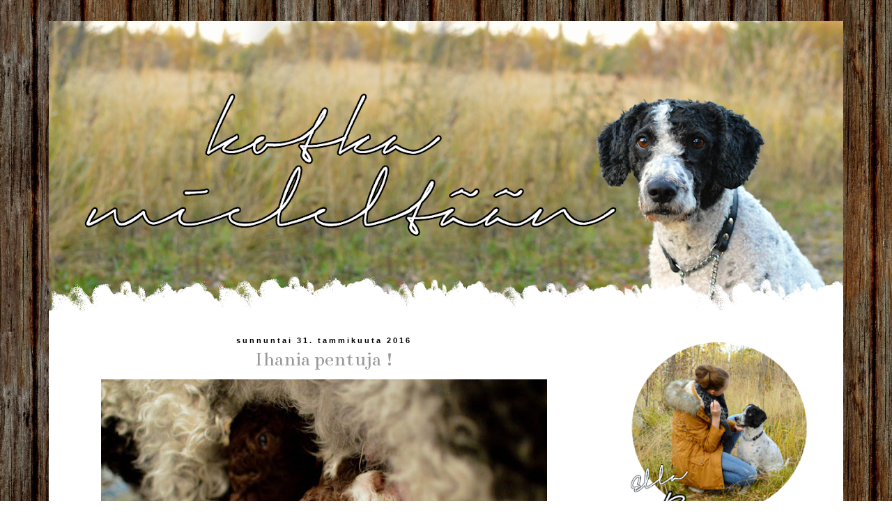

--- FILE ---
content_type: text/html; charset=UTF-8
request_url: https://roopekoira.blogspot.com/2016/01/ihania-pentuja.html
body_size: 14261
content:
<!DOCTYPE html>
<html class='v2' dir='ltr' lang='fi'>
<head>
<link href='https://www.blogger.com/static/v1/widgets/335934321-css_bundle_v2.css' rel='stylesheet' type='text/css'/>
<meta content='width=1100' name='viewport'/>
<meta content='text/html; charset=UTF-8' http-equiv='Content-Type'/>
<meta content='blogger' name='generator'/>
<link href='https://roopekoira.blogspot.com/favicon.ico' rel='icon' type='image/x-icon'/>
<link href='http://roopekoira.blogspot.com/2016/01/ihania-pentuja.html' rel='canonical'/>
<link rel="alternate" type="application/atom+xml" title="Kotka Mieleltään - Atom" href="https://roopekoira.blogspot.com/feeds/posts/default" />
<link rel="alternate" type="application/rss+xml" title="Kotka Mieleltään - RSS" href="https://roopekoira.blogspot.com/feeds/posts/default?alt=rss" />
<link rel="service.post" type="application/atom+xml" title="Kotka Mieleltään - Atom" href="https://www.blogger.com/feeds/5355167185551908691/posts/default" />

<link rel="alternate" type="application/atom+xml" title="Kotka Mieleltään - Atom" href="https://roopekoira.blogspot.com/feeds/7516337649263088072/comments/default" />
<!--Can't find substitution for tag [blog.ieCssRetrofitLinks]-->
<link href='https://blogger.googleusercontent.com/img/b/R29vZ2xl/AVvXsEgJwi309852YjdrG9OyZuOjbPF0Ot5KQEHrxX6pLjNp9IdIBctDQ7tVQ8devH3kExHaMfvbqoQJHZKgDRhNfmcCTLiFLKrnwbWnJK8GlL-bFrewyGcgs4qMmYl5S1TbqAntDlycvcG6ki8/s640/DSC_1068.JPG' rel='image_src'/>
<meta content='http://roopekoira.blogspot.com/2016/01/ihania-pentuja.html' property='og:url'/>
<meta content='Ihania pentuja !' property='og:title'/>
<meta content='Blogi kertoo koirastani Roopesta jonka elämä on yhtä seikkailua!' property='og:description'/>
<meta content='https://blogger.googleusercontent.com/img/b/R29vZ2xl/AVvXsEgJwi309852YjdrG9OyZuOjbPF0Ot5KQEHrxX6pLjNp9IdIBctDQ7tVQ8devH3kExHaMfvbqoQJHZKgDRhNfmcCTLiFLKrnwbWnJK8GlL-bFrewyGcgs4qMmYl5S1TbqAntDlycvcG6ki8/w1200-h630-p-k-no-nu/DSC_1068.JPG' property='og:image'/>
<title>Kotka Mieleltään: Ihania pentuja !</title>
<style type='text/css'>@font-face{font-family:'Bentham';font-style:normal;font-weight:400;font-display:swap;src:url(//fonts.gstatic.com/s/bentham/v20/VdGeAZQPEpYfmHglGWUxCbSJ7y9Y2g.woff2)format('woff2');unicode-range:U+0100-02BA,U+02BD-02C5,U+02C7-02CC,U+02CE-02D7,U+02DD-02FF,U+0304,U+0308,U+0329,U+1D00-1DBF,U+1E00-1E9F,U+1EF2-1EFF,U+2020,U+20A0-20AB,U+20AD-20C0,U+2113,U+2C60-2C7F,U+A720-A7FF;}@font-face{font-family:'Bentham';font-style:normal;font-weight:400;font-display:swap;src:url(//fonts.gstatic.com/s/bentham/v20/VdGeAZQPEpYfmHglGWsxCbSJ7y8.woff2)format('woff2');unicode-range:U+0000-00FF,U+0131,U+0152-0153,U+02BB-02BC,U+02C6,U+02DA,U+02DC,U+0304,U+0308,U+0329,U+2000-206F,U+20AC,U+2122,U+2191,U+2193,U+2212,U+2215,U+FEFF,U+FFFD;}</style>
<style id='page-skin-1' type='text/css'><!--
/*
-----------------------------------------------
Blogger Template Style
Name:     Simple
Designer: Blogger
URL:      www.blogger.com
----------------------------------------------- */
/* Content
----------------------------------------------- */
body {
font: normal normal 14px Arial, Tahoma, Helvetica, FreeSans, sans-serif;
color: #999999;
background: #ffffff url(//3.bp.blogspot.com/-EXbTcBDUACs/Vn1PvJj3yGI/AAAAAAAACfo/bvWby6eAWqo/s0-r/tumblr_nndq8w3Leo1qcdtsho1_1280.jpg) repeat scroll top center;
padding: 0 0 0 0;
}
html body .region-inner {
min-width: 0;
max-width: 100%;
width: auto;
}
h2 {
font-size: 22px;
}
a:link {
text-decoration:none;
color: #d8c190;
}
a:visited {
text-decoration:none;
color: #000000;
}
a:hover {
text-decoration:underline;
color: #ffffff;
}
.body-fauxcolumn-outer .fauxcolumn-inner {
background: transparent none repeat scroll top left;
_background-image: none;
}
.body-fauxcolumn-outer .cap-top {
position: absolute;
z-index: 1;
height: 400px;
width: 100%;
}
.body-fauxcolumn-outer .cap-top .cap-left {
width: 100%;
background: transparent none repeat-x scroll top left;
_background-image: none;
}
.content-outer {
-moz-box-shadow: 0 0 0 rgba(0, 0, 0, .15);
-webkit-box-shadow: 0 0 0 rgba(0, 0, 0, .15);
-goog-ms-box-shadow: 0 0 0 #333333;
box-shadow: 0 0 0 rgba(0, 0, 0, .15);
margin-bottom: 1px;
}
.content-inner {
padding: 10px 40px;
}
.content-inner {
background-color: #ffffff;
}
/* Header
----------------------------------------------- */
.header-outer {
background: transparent none repeat-x scroll 0 -400px;
_background-image: none;
}
.Header h1 {
font: normal normal 24px 'Trebuchet MS',Trebuchet,Verdana,sans-serif;
color: #000000;
text-shadow: 0 0 0 rgba(0, 0, 0, .2);
}
.Header h1 a {
color: #000000;
}
.Header .description {
font-size: 18px;
color: #000000;
}
.header-inner .Header .titlewrapper {
padding: 22px 0;
}
.header-inner .Header .descriptionwrapper {
padding: 0 0;
}
/* Tabs
----------------------------------------------- */
.tabs-inner .section:first-child {
border-top: 0 solid #ffffff;
}
.tabs-inner .section:first-child ul {
margin-top: -1px;
border-top: 1px solid #ffffff;
border-left: 1px solid #ffffff;
border-right: 1px solid #ffffff;
}
.tabs-inner .widget ul {
background: transparent none repeat-x scroll 0 -800px;
_background-image: none;
border-bottom: 1px solid #ffffff;
margin-top: 0;
margin-left: -30px;
margin-right: -30px;
}
.tabs-inner .widget li a {
display: inline-block;
padding: .6em 1em;
font: normal normal 14px Arial, Tahoma, Helvetica, FreeSans, sans-serif;
color: #000000;
border-left: 1px solid #ffffff;
border-right: 1px solid #ffffff;
}
.tabs-inner .widget li:first-child a {
border-left: none;
}
.tabs-inner .widget li.selected a, .tabs-inner .widget li a:hover {
color: #000000;
background-color: #eeeeee;
text-decoration: none;
}
/* Columns
----------------------------------------------- */
.main-outer {
border-top: 0 solid transparent;
}
.fauxcolumn-left-outer .fauxcolumn-inner {
border-right: 1px solid transparent;
}
.fauxcolumn-right-outer .fauxcolumn-inner {
border-left: 1px solid transparent;
}
/* Headings
----------------------------------------------- */
div.widget > h2,
div.widget h2.title {
margin: 0 0 1em 0;
font: normal bold 24px Bentham;
color: #6c6048;
}
/* Widgets
----------------------------------------------- */
.widget .zippy {
color: #999999;
text-shadow: 2px 2px 1px rgba(0, 0, 0, .1);
}
.widget .popular-posts ul {
list-style: none;
}
/* Posts
----------------------------------------------- */
h2.date-header {
font: normal bold 11px Arial, Tahoma, Helvetica, FreeSans, sans-serif;
}
.date-header span {
background-color: #ffffff;
color: #000000;
padding: 0.4em;
letter-spacing: 3px;
margin: inherit;
}
.main-inner {
padding-top: 35px;
padding-bottom: 65px;
}
.main-inner .column-center-inner {
padding: 0 0;
}
.main-inner .column-center-inner .section {
margin: 0 1em;
}
.post {
margin: 0 0 45px 0;
}
h3.post-title, .comments h4 {
font: normal normal 30px Bentham;
margin: .75em 0 0;
}
.post-body {
font-size: 110%;
line-height: 1.4;
position: relative;
}
.post-body img, .post-body .tr-caption-container, .Profile img, .Image img,
.BlogList .item-thumbnail img {
padding: 2px;
background: #ffffff;
border: 1px solid #ffffff;
-moz-box-shadow: 1px 1px 5px rgba(0, 0, 0, .1);
-webkit-box-shadow: 1px 1px 5px rgba(0, 0, 0, .1);
box-shadow: 1px 1px 5px rgba(0, 0, 0, .1);
}
.post-body img, .post-body .tr-caption-container {
padding: 5px;
}
.post-body .tr-caption-container {
color: #666666;
}
.post-body .tr-caption-container img {
padding: 0;
background: transparent;
border: none;
-moz-box-shadow: 0 0 0 rgba(0, 0, 0, .1);
-webkit-box-shadow: 0 0 0 rgba(0, 0, 0, .1);
box-shadow: 0 0 0 rgba(0, 0, 0, .1);
}
.post-header {
margin: 0 0 1.5em;
line-height: 1.6;
font-size: 90%;
}
.post-footer {
margin: 20px -2px 0;
padding: 5px 10px;
color: #000000;
background-color: #ffffff;
border-bottom: 1px solid #ffffff;
line-height: 1.6;
font-size: 90%;
}
#comments .comment-author {
padding-top: 1.5em;
border-top: 1px solid transparent;
background-position: 0 1.5em;
}
#comments .comment-author:first-child {
padding-top: 0;
border-top: none;
}
.avatar-image-container {
margin: .2em 0 0;
}
#comments .avatar-image-container img {
border: 1px solid #ffffff;
}
/* Comments
----------------------------------------------- */
.comments .comments-content .icon.blog-author {
background-repeat: no-repeat;
background-image: url([data-uri]);
}
.comments .comments-content .loadmore a {
border-top: 1px solid #999999;
border-bottom: 1px solid #999999;
}
.comments .comment-thread.inline-thread {
background-color: #ffffff;
}
.comments .continue {
border-top: 2px solid #999999;
}
/* Accents
---------------------------------------------- */
.section-columns td.columns-cell {
border-left: 1px solid transparent;
}
.blog-pager {
background: transparent url(//www.blogblog.com/1kt/simple/paging_dot.png) repeat-x scroll top center;
}
.blog-pager-older-link, .home-link,
.blog-pager-newer-link {
background-color: #ffffff;
padding: 5px;
}
.footer-outer {
border-top: 1px dashed #bbbbbb;
}
/* Mobile
----------------------------------------------- */
body.mobile  {
background-size: auto;
}
.mobile .body-fauxcolumn-outer {
background: transparent none repeat scroll top left;
}
.mobile .body-fauxcolumn-outer .cap-top {
background-size: 100% auto;
}
.mobile .content-outer {
-webkit-box-shadow: 0 0 3px rgba(0, 0, 0, .15);
box-shadow: 0 0 3px rgba(0, 0, 0, .15);
}
.mobile .tabs-inner .widget ul {
margin-left: 0;
margin-right: 0;
}
.mobile .post {
margin: 0;
}
.mobile .main-inner .column-center-inner .section {
margin: 0;
}
.mobile .date-header span {
padding: 0.1em 10px;
margin: 0 -10px;
}
.mobile h3.post-title {
margin: 0;
}
.mobile .blog-pager {
background: transparent none no-repeat scroll top center;
}
.mobile .footer-outer {
border-top: none;
}
.mobile .main-inner, .mobile .footer-inner {
background-color: #ffffff;
}
.mobile-index-contents {
color: #999999;
}
.mobile-link-button {
background-color: #d8c190;
}
.mobile-link-button a:link, .mobile-link-button a:visited {
color: #ffffff;
}
.mobile .tabs-inner .section:first-child {
border-top: none;
}
.mobile .tabs-inner .PageList .widget-content {
background-color: #eeeeee;
color: #000000;
border-top: 1px solid #ffffff;
border-bottom: 1px solid #ffffff;
}
.mobile .tabs-inner .PageList .widget-content .pagelist-arrow {
border-left: 1px solid #ffffff;
}
.post-body img, .post-body .tr-caption-container, .Profile img, .Image img,
.BlogList .item-thumbnail img {
padding: 0px;
background: #ffffff;
border: 0px solid #eeeeee;
-moz-box-shadow: 1px 1px 5px rgba(0, 0, 0, .0);
-webkit-box-shadow: 1px 1px 5px rgba(0, 0, 0, .0);
box-shadow: 1px 1px 1px rgba(0, 0, 0, .0);
}
.sidebar h2{
text-align: center;
}
.post-body {
margin-top: -8px;
}
.avatar-image-container, .avatar-image-container img {
width: 40px !important;
max-width: 40px !important;
height: 40px !important;
max-height: 40px !important;
padding: 0 !important;
margin: 0px 0px 0px 0px;
border: 0px;
-webkit-border-radius: 999px;
-moz-border-radius: 999px;
-khtml-border-radius: 999px;
border-radius: 999px;
}
h3.post-title{
text-align:center;
}
.date-header {
text-align:center;
}
.post-footer {
text-align: center;
}
.content-inner {
padding: 0px;
}
.date-header {
margin-bottom: -20px;
}
.blog-pager {
background: none;
}
.footer-outer {
border-top: 0px;
}
.footer-outer {
border-top: none;
margin-top: -100px;
}
.sidebar {
text-align: center;
}
a:hover{
font-style: italic;
}
--></style>
<style id='template-skin-1' type='text/css'><!--
body {
min-width: 1140px;
}
.content-outer, .content-fauxcolumn-outer, .region-inner {
min-width: 1140px;
max-width: 1140px;
_width: 1140px;
}
.main-inner .columns {
padding-left: 0px;
padding-right: 350px;
}
.main-inner .fauxcolumn-center-outer {
left: 0px;
right: 350px;
/* IE6 does not respect left and right together */
_width: expression(this.parentNode.offsetWidth -
parseInt("0px") -
parseInt("350px") + 'px');
}
.main-inner .fauxcolumn-left-outer {
width: 0px;
}
.main-inner .fauxcolumn-right-outer {
width: 350px;
}
.main-inner .column-left-outer {
width: 0px;
right: 100%;
margin-left: -0px;
}
.main-inner .column-right-outer {
width: 350px;
margin-right: -350px;
}
#layout {
min-width: 0;
}
#layout .content-outer {
min-width: 0;
width: 800px;
}
#layout .region-inner {
min-width: 0;
width: auto;
}
body#layout div.add_widget {
padding: 8px;
}
body#layout div.add_widget a {
margin-left: 32px;
}
--></style>
<style>
    body {background-image:url(\/\/3.bp.blogspot.com\/-EXbTcBDUACs\/Vn1PvJj3yGI\/AAAAAAAACfo\/bvWby6eAWqo\/s0-r\/tumblr_nndq8w3Leo1qcdtsho1_1280.jpg);}
    
@media (max-width: 200px) { body {background-image:url(\/\/3.bp.blogspot.com\/-EXbTcBDUACs\/Vn1PvJj3yGI\/AAAAAAAACfo\/bvWby6eAWqo\/w200\/tumblr_nndq8w3Leo1qcdtsho1_1280.jpg);}}
@media (max-width: 400px) and (min-width: 201px) { body {background-image:url(\/\/3.bp.blogspot.com\/-EXbTcBDUACs\/Vn1PvJj3yGI\/AAAAAAAACfo\/bvWby6eAWqo\/w400\/tumblr_nndq8w3Leo1qcdtsho1_1280.jpg);}}
@media (max-width: 800px) and (min-width: 401px) { body {background-image:url(\/\/3.bp.blogspot.com\/-EXbTcBDUACs\/Vn1PvJj3yGI\/AAAAAAAACfo\/bvWby6eAWqo\/w800\/tumblr_nndq8w3Leo1qcdtsho1_1280.jpg);}}
@media (max-width: 1200px) and (min-width: 801px) { body {background-image:url(\/\/3.bp.blogspot.com\/-EXbTcBDUACs\/Vn1PvJj3yGI\/AAAAAAAACfo\/bvWby6eAWqo\/w1200\/tumblr_nndq8w3Leo1qcdtsho1_1280.jpg);}}
/* Last tag covers anything over one higher than the previous max-size cap. */
@media (min-width: 1201px) { body {background-image:url(\/\/3.bp.blogspot.com\/-EXbTcBDUACs\/Vn1PvJj3yGI\/AAAAAAAACfo\/bvWby6eAWqo\/w1600\/tumblr_nndq8w3Leo1qcdtsho1_1280.jpg);}}
  </style>
<link href='https://www.blogger.com/dyn-css/authorization.css?targetBlogID=5355167185551908691&amp;zx=25c9a698-b3f1-4691-a9fa-1e3824807952' media='none' onload='if(media!=&#39;all&#39;)media=&#39;all&#39;' rel='stylesheet'/><noscript><link href='https://www.blogger.com/dyn-css/authorization.css?targetBlogID=5355167185551908691&amp;zx=25c9a698-b3f1-4691-a9fa-1e3824807952' rel='stylesheet'/></noscript>
<meta name='google-adsense-platform-account' content='ca-host-pub-1556223355139109'/>
<meta name='google-adsense-platform-domain' content='blogspot.com'/>

</head>
<body class='loading variant-simplysimple'>
<div class='navbar no-items section' id='navbar' name='Navigointipalkki'>
</div>
<div class='body-fauxcolumns'>
<div class='fauxcolumn-outer body-fauxcolumn-outer'>
<div class='cap-top'>
<div class='cap-left'></div>
<div class='cap-right'></div>
</div>
<div class='fauxborder-left'>
<div class='fauxborder-right'></div>
<div class='fauxcolumn-inner'>
</div>
</div>
<div class='cap-bottom'>
<div class='cap-left'></div>
<div class='cap-right'></div>
</div>
</div>
</div>
<div class='content'>
<div class='content-fauxcolumns'>
<div class='fauxcolumn-outer content-fauxcolumn-outer'>
<div class='cap-top'>
<div class='cap-left'></div>
<div class='cap-right'></div>
</div>
<div class='fauxborder-left'>
<div class='fauxborder-right'></div>
<div class='fauxcolumn-inner'>
</div>
</div>
<div class='cap-bottom'>
<div class='cap-left'></div>
<div class='cap-right'></div>
</div>
</div>
</div>
<div class='content-outer'>
<div class='content-cap-top cap-top'>
<div class='cap-left'></div>
<div class='cap-right'></div>
</div>
<div class='fauxborder-left content-fauxborder-left'>
<div class='fauxborder-right content-fauxborder-right'></div>
<div class='content-inner'>
<header>
<div class='header-outer'>
<div class='header-cap-top cap-top'>
<div class='cap-left'></div>
<div class='cap-right'></div>
</div>
<div class='fauxborder-left header-fauxborder-left'>
<div class='fauxborder-right header-fauxborder-right'></div>
<div class='region-inner header-inner'>
<div class='header section' id='header' name='Otsikko'><div class='widget Header' data-version='1' id='Header1'>
<div id='header-inner'>
<a href='https://roopekoira.blogspot.com/' style='display: block'>
<img alt='Kotka Mieleltään' height='418px; ' id='Header1_headerimg' src='https://blogger.googleusercontent.com/img/b/R29vZ2xl/AVvXsEisIkPb0zsOn3wCKNS40rz2kLvmDSp2TRth1B6pX0pY9Wq-Grhmv0FiitNbSjvohpch-84QBYRG1b0ZNyw9b0PFhXa9PJIBVwbaa-hqT7Mpuw4TPpBKdCTGi0gUa0y6elZ0idzNhsge290/s1170-r/ss.png' style='display: block' width='1170px; '/>
</a>
</div>
</div></div>
</div>
</div>
<div class='header-cap-bottom cap-bottom'>
<div class='cap-left'></div>
<div class='cap-right'></div>
</div>
</div>
</header>
<div class='tabs-outer'>
<div class='tabs-cap-top cap-top'>
<div class='cap-left'></div>
<div class='cap-right'></div>
</div>
<div class='fauxborder-left tabs-fauxborder-left'>
<div class='fauxborder-right tabs-fauxborder-right'></div>
<div class='region-inner tabs-inner'>
<div class='tabs no-items section' id='crosscol' name='Kaikki sarakkeet'></div>
<div class='tabs no-items section' id='crosscol-overflow' name='Cross-Column 2'></div>
</div>
</div>
<div class='tabs-cap-bottom cap-bottom'>
<div class='cap-left'></div>
<div class='cap-right'></div>
</div>
</div>
<div class='main-outer'>
<div class='main-cap-top cap-top'>
<div class='cap-left'></div>
<div class='cap-right'></div>
</div>
<div class='fauxborder-left main-fauxborder-left'>
<div class='fauxborder-right main-fauxborder-right'></div>
<div class='region-inner main-inner'>
<div class='columns fauxcolumns'>
<div class='fauxcolumn-outer fauxcolumn-center-outer'>
<div class='cap-top'>
<div class='cap-left'></div>
<div class='cap-right'></div>
</div>
<div class='fauxborder-left'>
<div class='fauxborder-right'></div>
<div class='fauxcolumn-inner'>
</div>
</div>
<div class='cap-bottom'>
<div class='cap-left'></div>
<div class='cap-right'></div>
</div>
</div>
<div class='fauxcolumn-outer fauxcolumn-left-outer'>
<div class='cap-top'>
<div class='cap-left'></div>
<div class='cap-right'></div>
</div>
<div class='fauxborder-left'>
<div class='fauxborder-right'></div>
<div class='fauxcolumn-inner'>
</div>
</div>
<div class='cap-bottom'>
<div class='cap-left'></div>
<div class='cap-right'></div>
</div>
</div>
<div class='fauxcolumn-outer fauxcolumn-right-outer'>
<div class='cap-top'>
<div class='cap-left'></div>
<div class='cap-right'></div>
</div>
<div class='fauxborder-left'>
<div class='fauxborder-right'></div>
<div class='fauxcolumn-inner'>
</div>
</div>
<div class='cap-bottom'>
<div class='cap-left'></div>
<div class='cap-right'></div>
</div>
</div>
<!-- corrects IE6 width calculation -->
<div class='columns-inner'>
<div class='column-center-outer'>
<div class='column-center-inner'>
<div class='main section' id='main' name='Ensisijainen'><div class='widget Blog' data-version='1' id='Blog1'>
<div class='blog-posts hfeed'>

          <div class="date-outer">
        
<h2 class='date-header'><span>sunnuntai 31. tammikuuta 2016</span></h2>

          <div class="date-posts">
        
<div class='post-outer'>
<div class='post hentry' itemprop='blogPost' itemscope='itemscope' itemtype='http://schema.org/BlogPosting'>
<meta content='https://blogger.googleusercontent.com/img/b/R29vZ2xl/AVvXsEgJwi309852YjdrG9OyZuOjbPF0Ot5KQEHrxX6pLjNp9IdIBctDQ7tVQ8devH3kExHaMfvbqoQJHZKgDRhNfmcCTLiFLKrnwbWnJK8GlL-bFrewyGcgs4qMmYl5S1TbqAntDlycvcG6ki8/s640/DSC_1068.JPG' itemprop='image_url'/>
<meta content='5355167185551908691' itemprop='blogId'/>
<meta content='7516337649263088072' itemprop='postId'/>
<a name='7516337649263088072'></a>
<h3 class='post-title entry-title' itemprop='name'>
Ihania pentuja !
</h3>
<div class='post-header'>
<div class='post-header-line-1'></div>
</div>
<div class='post-body entry-content' id='post-body-7516337649263088072' itemprop='description articleBody'>
<div class="separator" style="clear: both; text-align: center;">
<a href="https://blogger.googleusercontent.com/img/b/R29vZ2xl/AVvXsEgJwi309852YjdrG9OyZuOjbPF0Ot5KQEHrxX6pLjNp9IdIBctDQ7tVQ8devH3kExHaMfvbqoQJHZKgDRhNfmcCTLiFLKrnwbWnJK8GlL-bFrewyGcgs4qMmYl5S1TbqAntDlycvcG6ki8/s1600/DSC_1068.JPG" imageanchor="1" style="margin-left: 1em; margin-right: 1em;"><img border="0" height="424" src="https://blogger.googleusercontent.com/img/b/R29vZ2xl/AVvXsEgJwi309852YjdrG9OyZuOjbPF0Ot5KQEHrxX6pLjNp9IdIBctDQ7tVQ8devH3kExHaMfvbqoQJHZKgDRhNfmcCTLiFLKrnwbWnJK8GlL-bFrewyGcgs4qMmYl5S1TbqAntDlycvcG6ki8/s640/DSC_1068.JPG" width="640" /></a></div>
<div class="separator" style="clear: both; text-align: center;">
<br /></div>
<div class="separator" style="clear: both; text-align: center;">
<a href="https://blogger.googleusercontent.com/img/b/R29vZ2xl/AVvXsEiMK2JPWFawbAV-De_SdIYUiXNbB9WOkKgw4XiVAXkaSpBWVImQ57LEuVzqe0hE2blfdlcn-9lXwdGKoVjAqKUbfQ6XBgdgnkVNXwAQWgI18vYyGRnMLpJuqPU9OyhWpfUrFS3ZGYbTCNg/s1600/DSC_1149.JPG" imageanchor="1" style="margin-left: 1em; margin-right: 1em;"><img border="0" height="424" src="https://blogger.googleusercontent.com/img/b/R29vZ2xl/AVvXsEiMK2JPWFawbAV-De_SdIYUiXNbB9WOkKgw4XiVAXkaSpBWVImQ57LEuVzqe0hE2blfdlcn-9lXwdGKoVjAqKUbfQ6XBgdgnkVNXwAQWgI18vYyGRnMLpJuqPU9OyhWpfUrFS3ZGYbTCNg/s640/DSC_1149.JPG" width="640" /></a></div>
<div class="separator" style="clear: both; text-align: center;">
<br /></div>
<div class="separator" style="clear: both; text-align: center;">
<a href="https://blogger.googleusercontent.com/img/b/R29vZ2xl/AVvXsEhTAusBvcm_CRlVxRJWCGJTh9RWfU9i0P26ROENYcv7vIPwyjfIb8sNlKwDpw4AP5ufyaIIbcBWNp-An211wp5SA5f13R5r-gS-GGU5JXsdD4_M_8A3EcGcxrK-I-FVTwh_GUB1S_ogW1E/s1600/DSC_1124.JPG" imageanchor="1" style="margin-left: 1em; margin-right: 1em;"><img border="0" height="424" src="https://blogger.googleusercontent.com/img/b/R29vZ2xl/AVvXsEhTAusBvcm_CRlVxRJWCGJTh9RWfU9i0P26ROENYcv7vIPwyjfIb8sNlKwDpw4AP5ufyaIIbcBWNp-An211wp5SA5f13R5r-gS-GGU5JXsdD4_M_8A3EcGcxrK-I-FVTwh_GUB1S_ogW1E/s640/DSC_1124.JPG" width="640" /></a></div>
<div class="separator" style="clear: both; text-align: center;">
<br /></div>
<div class="separator" style="clear: both; text-align: center;">
<br /></div>
<div class="separator" style="clear: both; text-align: center;">
<a href="https://blogger.googleusercontent.com/img/b/R29vZ2xl/AVvXsEhxiuIqJsAK7kpBrzrdWSauoBGMy6fsmnTg_5Uwog23CQhBQUHc0jRCgy9taCvbPB5Eu34vSaCuGv_LhtAOQ-45vr9WGrVdtY82EfGUUskeRVLCk5_KknJsxchs-N5DDuPfqW_W7NcmWec/s1600/DSC_1116.JPG" imageanchor="1" style="margin-left: 1em; margin-right: 1em;"><img border="0" height="424" src="https://blogger.googleusercontent.com/img/b/R29vZ2xl/AVvXsEhxiuIqJsAK7kpBrzrdWSauoBGMy6fsmnTg_5Uwog23CQhBQUHc0jRCgy9taCvbPB5Eu34vSaCuGv_LhtAOQ-45vr9WGrVdtY82EfGUUskeRVLCk5_KknJsxchs-N5DDuPfqW_W7NcmWec/s640/DSC_1116.JPG" width="640" /></a></div>
<div class="separator" style="clear: both; text-align: center;">
</div>
<br />
<div class="separator" style="clear: both; text-align: center;">
<a href="https://blogger.googleusercontent.com/img/b/R29vZ2xl/AVvXsEjnFQ9fR68UvtTmGjVa2-W7n0cQ4OuCYc_VwmijV6ZAzH7XO2ZrBPi8bs27HZ0JU1KM6ObLUPK7lbsbIwMFzQ4qGZTV2qPHuKYUt8F7aOLzxQJWcazYK8_VY7OTzeqbIQmG8AvJgDoTnFE/s1600/DSC_1133.JPG" imageanchor="1" style="margin-left: 1em; margin-right: 1em;"><img border="0" height="424" src="https://blogger.googleusercontent.com/img/b/R29vZ2xl/AVvXsEjnFQ9fR68UvtTmGjVa2-W7n0cQ4OuCYc_VwmijV6ZAzH7XO2ZrBPi8bs27HZ0JU1KM6ObLUPK7lbsbIwMFzQ4qGZTV2qPHuKYUt8F7aOLzxQJWcazYK8_VY7OTzeqbIQmG8AvJgDoTnFE/s640/DSC_1133.JPG" width="640" /></a></div>
<br />
<div class="separator" style="clear: both; text-align: center;">
<a href="https://blogger.googleusercontent.com/img/b/R29vZ2xl/AVvXsEgrkNkIJAl-OZtiKUvVLhoPUdqk_znw11VoTbbq9Tvd44EKlJjbITyAexX78Vmgu_cXSRDr6cb5_iYSv4g6lrbVUI3shb1fUI_iOBGM7Rd26518bdIRmltdAI2-yOB6euNi_wcVXEX8Fuc/s1600/DSC_1137.JPG" imageanchor="1" style="margin-left: 1em; margin-right: 1em;"><img border="0" height="424" src="https://blogger.googleusercontent.com/img/b/R29vZ2xl/AVvXsEgrkNkIJAl-OZtiKUvVLhoPUdqk_znw11VoTbbq9Tvd44EKlJjbITyAexX78Vmgu_cXSRDr6cb5_iYSv4g6lrbVUI3shb1fUI_iOBGM7Rd26518bdIRmltdAI2-yOB6euNi_wcVXEX8Fuc/s640/DSC_1137.JPG" width="640" /></a></div>
<br />
<div class="separator" style="clear: both; text-align: center;">
<a href="https://blogger.googleusercontent.com/img/b/R29vZ2xl/AVvXsEhw8J_CeeGDVc1TT7c5U-ja6vOM8c9bWBICIEpMYOz5zAuYLc88wRXN4G8MnENN0bXTzDLpgOR0JYHaL3B_zYv5-3cDP1LlZGL0prqMQeN6xQze9HFro33Wq8n6o2Vki61L6m3YDvQdaBE/s1600/DSC_1128.JPG" imageanchor="1" style="margin-left: 1em; margin-right: 1em;"><img border="0" height="424" src="https://blogger.googleusercontent.com/img/b/R29vZ2xl/AVvXsEhw8J_CeeGDVc1TT7c5U-ja6vOM8c9bWBICIEpMYOz5zAuYLc88wRXN4G8MnENN0bXTzDLpgOR0JYHaL3B_zYv5-3cDP1LlZGL0prqMQeN6xQze9HFro33Wq8n6o2Vki61L6m3YDvQdaBE/s640/DSC_1128.JPG" width="640" /></a></div>
<br />
<div class="separator" style="clear: both; text-align: center;">
<a href="https://blogger.googleusercontent.com/img/b/R29vZ2xl/AVvXsEgEybk4QUDuAAiBsi-iEc-D14g7YCPs7W6YQMl2GkVsXEAKf4_AgtzWnA6PwftuPUJJJn7J8ECjL9sF-KZGnUJGtPdhjukjamur6M9afmv09rzh2ypAVXdAlVRBFbx4wJND7p9dV9p2tGU/s1600/DSC_1150.JPG" imageanchor="1" style="margin-left: 1em; margin-right: 1em;"><img border="0" height="424" src="https://blogger.googleusercontent.com/img/b/R29vZ2xl/AVvXsEgEybk4QUDuAAiBsi-iEc-D14g7YCPs7W6YQMl2GkVsXEAKf4_AgtzWnA6PwftuPUJJJn7J8ECjL9sF-KZGnUJGtPdhjukjamur6M9afmv09rzh2ypAVXdAlVRBFbx4wJND7p9dV9p2tGU/s640/DSC_1150.JPG" width="640" /></a></div>
<br />
<div style="text-align: center;">
Tällaista tänään. Saa nähdä kumpi valkoisista lähtee mukaan Ouluun!</div>
<div style='clear: both;'></div>
</div>
<div class='post-footer'>
<div class='post-footer-line post-footer-line-1'><span class='post-author vcard'>
&#9829;: Roope &amp;
<span class='fn' itemprop='author' itemscope='itemscope' itemtype='http://schema.org/Person'>
<meta content='https://www.blogger.com/profile/06466074633909294808' itemprop='url'/>
<a class='g-profile' href='https://www.blogger.com/profile/06466074633909294808' rel='author' title='author profile'>
<span itemprop='name'>Ella</span>
</a>
</span>
</span>
<span class='post-comment-link'>
</span>
<span class='post-icons'>
<span class='item-control blog-admin pid-505361213'>
<a href='https://www.blogger.com/post-edit.g?blogID=5355167185551908691&postID=7516337649263088072&from=pencil' title='Muokkaa tekstiä'>
<img alt='' class='icon-action' height='18' src='https://resources.blogblog.com/img/icon18_edit_allbkg.gif' width='18'/>
</a>
</span>
</span>
</div>
<div class='post-footer-line post-footer-line-2'><span class='post-labels'>
</span>
</div>
<div class='post-footer-line post-footer-line-3'></div>
</div>
</div>
<div class='comments' id='comments'>
<a name='comments'></a>
<h4>4 kommenttia:</h4>
<div class='comments-content'>
<script async='async' src='' type='text/javascript'></script>
<script type='text/javascript'>
    (function() {
      var items = null;
      var msgs = null;
      var config = {};

// <![CDATA[
      var cursor = null;
      if (items && items.length > 0) {
        cursor = parseInt(items[items.length - 1].timestamp) + 1;
      }

      var bodyFromEntry = function(entry) {
        var text = (entry &&
                    ((entry.content && entry.content.$t) ||
                     (entry.summary && entry.summary.$t))) ||
            '';
        if (entry && entry.gd$extendedProperty) {
          for (var k in entry.gd$extendedProperty) {
            if (entry.gd$extendedProperty[k].name == 'blogger.contentRemoved') {
              return '<span class="deleted-comment">' + text + '</span>';
            }
          }
        }
        return text;
      }

      var parse = function(data) {
        cursor = null;
        var comments = [];
        if (data && data.feed && data.feed.entry) {
          for (var i = 0, entry; entry = data.feed.entry[i]; i++) {
            var comment = {};
            // comment ID, parsed out of the original id format
            var id = /blog-(\d+).post-(\d+)/.exec(entry.id.$t);
            comment.id = id ? id[2] : null;
            comment.body = bodyFromEntry(entry);
            comment.timestamp = Date.parse(entry.published.$t) + '';
            if (entry.author && entry.author.constructor === Array) {
              var auth = entry.author[0];
              if (auth) {
                comment.author = {
                  name: (auth.name ? auth.name.$t : undefined),
                  profileUrl: (auth.uri ? auth.uri.$t : undefined),
                  avatarUrl: (auth.gd$image ? auth.gd$image.src : undefined)
                };
              }
            }
            if (entry.link) {
              if (entry.link[2]) {
                comment.link = comment.permalink = entry.link[2].href;
              }
              if (entry.link[3]) {
                var pid = /.*comments\/default\/(\d+)\?.*/.exec(entry.link[3].href);
                if (pid && pid[1]) {
                  comment.parentId = pid[1];
                }
              }
            }
            comment.deleteclass = 'item-control blog-admin';
            if (entry.gd$extendedProperty) {
              for (var k in entry.gd$extendedProperty) {
                if (entry.gd$extendedProperty[k].name == 'blogger.itemClass') {
                  comment.deleteclass += ' ' + entry.gd$extendedProperty[k].value;
                } else if (entry.gd$extendedProperty[k].name == 'blogger.displayTime') {
                  comment.displayTime = entry.gd$extendedProperty[k].value;
                }
              }
            }
            comments.push(comment);
          }
        }
        return comments;
      };

      var paginator = function(callback) {
        if (hasMore()) {
          var url = config.feed + '?alt=json&v=2&orderby=published&reverse=false&max-results=50';
          if (cursor) {
            url += '&published-min=' + new Date(cursor).toISOString();
          }
          window.bloggercomments = function(data) {
            var parsed = parse(data);
            cursor = parsed.length < 50 ? null
                : parseInt(parsed[parsed.length - 1].timestamp) + 1
            callback(parsed);
            window.bloggercomments = null;
          }
          url += '&callback=bloggercomments';
          var script = document.createElement('script');
          script.type = 'text/javascript';
          script.src = url;
          document.getElementsByTagName('head')[0].appendChild(script);
        }
      };
      var hasMore = function() {
        return !!cursor;
      };
      var getMeta = function(key, comment) {
        if ('iswriter' == key) {
          var matches = !!comment.author
              && comment.author.name == config.authorName
              && comment.author.profileUrl == config.authorUrl;
          return matches ? 'true' : '';
        } else if ('deletelink' == key) {
          return config.baseUri + '/comment/delete/'
               + config.blogId + '/' + comment.id;
        } else if ('deleteclass' == key) {
          return comment.deleteclass;
        }
        return '';
      };

      var replybox = null;
      var replyUrlParts = null;
      var replyParent = undefined;

      var onReply = function(commentId, domId) {
        if (replybox == null) {
          // lazily cache replybox, and adjust to suit this style:
          replybox = document.getElementById('comment-editor');
          if (replybox != null) {
            replybox.height = '250px';
            replybox.style.display = 'block';
            replyUrlParts = replybox.src.split('#');
          }
        }
        if (replybox && (commentId !== replyParent)) {
          replybox.src = '';
          document.getElementById(domId).insertBefore(replybox, null);
          replybox.src = replyUrlParts[0]
              + (commentId ? '&parentID=' + commentId : '')
              + '#' + replyUrlParts[1];
          replyParent = commentId;
        }
      };

      var hash = (window.location.hash || '#').substring(1);
      var startThread, targetComment;
      if (/^comment-form_/.test(hash)) {
        startThread = hash.substring('comment-form_'.length);
      } else if (/^c[0-9]+$/.test(hash)) {
        targetComment = hash.substring(1);
      }

      // Configure commenting API:
      var configJso = {
        'maxDepth': config.maxThreadDepth
      };
      var provider = {
        'id': config.postId,
        'data': items,
        'loadNext': paginator,
        'hasMore': hasMore,
        'getMeta': getMeta,
        'onReply': onReply,
        'rendered': true,
        'initComment': targetComment,
        'initReplyThread': startThread,
        'config': configJso,
        'messages': msgs
      };

      var render = function() {
        if (window.goog && window.goog.comments) {
          var holder = document.getElementById('comment-holder');
          window.goog.comments.render(holder, provider);
        }
      };

      // render now, or queue to render when library loads:
      if (window.goog && window.goog.comments) {
        render();
      } else {
        window.goog = window.goog || {};
        window.goog.comments = window.goog.comments || {};
        window.goog.comments.loadQueue = window.goog.comments.loadQueue || [];
        window.goog.comments.loadQueue.push(render);
      }
    })();
// ]]>
  </script>
<div id='comment-holder'>
<div class="comment-thread toplevel-thread"><ol id="top-ra"><li class="comment" id="c5263545673322267570"><div class="avatar-image-container"><img src="//blogger.googleusercontent.com/img/b/R29vZ2xl/AVvXsEhOK0xB0G_amxBGNch8-Gh0p09KUJed6TIHGjT4THdRMl9gxTDQL8uxop98g79sdRzNn95drwvv-t0Sp1SKYJekVhE6afS6-YHn4zXGhiT6haeGG-ax8E7lQOnhE7MvZLc/s45-c/IMG_8725.JPG" alt=""/></div><div class="comment-block"><div class="comment-header"><cite class="user"><a href="https://www.blogger.com/profile/00975654391509249622" rel="nofollow">Ea</a></cite><span class="icon user "></span><span class="datetime secondary-text"><a rel="nofollow" href="https://roopekoira.blogspot.com/2016/01/ihania-pentuja.html?showComment=1454333692778#c5263545673322267570">1. helmikuuta 2016 klo 5.34</a></span></div><p class="comment-content">Eikä, aivan ihania &lt;33</p><span class="comment-actions secondary-text"><a class="comment-reply" target="_self" data-comment-id="5263545673322267570">Vastaa</a><span class="item-control blog-admin blog-admin pid-356949904"><a target="_self" href="https://www.blogger.com/comment/delete/5355167185551908691/5263545673322267570">Poista</a></span></span></div><div class="comment-replies"><div id="c5263545673322267570-rt" class="comment-thread inline-thread"><span class="thread-toggle thread-expanded"><span class="thread-arrow"></span><span class="thread-count"><a target="_self">Vastaukset</a></span></span><ol id="c5263545673322267570-ra" class="thread-chrome thread-expanded"><div><li class="comment" id="c2937207983013339806"><div class="avatar-image-container"><img src="//www.blogger.com/img/blogger_logo_round_35.png" alt=""/></div><div class="comment-block"><div class="comment-header"><cite class="user"><a href="https://www.blogger.com/profile/06466074633909294808" rel="nofollow">Ella</a></cite><span class="icon user blog-author"></span><span class="datetime secondary-text"><a rel="nofollow" href="https://roopekoira.blogspot.com/2016/01/ihania-pentuja.html?showComment=1454998014020#c2937207983013339806">8. helmikuuta 2016 klo 22.06</a></span></div><p class="comment-content">Haha, niin minustakin! :3</p><span class="comment-actions secondary-text"><span class="item-control blog-admin blog-admin pid-505361213"><a target="_self" href="https://www.blogger.com/comment/delete/5355167185551908691/2937207983013339806">Poista</a></span></span></div><div class="comment-replies"><div id="c2937207983013339806-rt" class="comment-thread inline-thread hidden"><span class="thread-toggle thread-expanded"><span class="thread-arrow"></span><span class="thread-count"><a target="_self">Vastaukset</a></span></span><ol id="c2937207983013339806-ra" class="thread-chrome thread-expanded"><div></div><div id="c2937207983013339806-continue" class="continue"><a class="comment-reply" target="_self" data-comment-id="2937207983013339806">Vastaa</a></div></ol></div></div><div class="comment-replybox-single" id="c2937207983013339806-ce"></div></li></div><div id="c5263545673322267570-continue" class="continue"><a class="comment-reply" target="_self" data-comment-id="5263545673322267570">Vastaa</a></div></ol></div></div><div class="comment-replybox-single" id="c5263545673322267570-ce"></div></li><li class="comment" id="c9083997016131376598"><div class="avatar-image-container"><img src="//blogger.googleusercontent.com/img/b/R29vZ2xl/AVvXsEjQ4wthvUq4Sim4nG36BJmQfGlyXuvEhjoujx4fG81kNeXr4qn3aN2JCIlMS0DvUbULXza68RdmmvDTdNV-mtE_9JMh2EM0T_OQKk7XX8PljA_Xetu8K8pw1a9AjY_M0A/s45-c/*" alt=""/></div><div class="comment-block"><div class="comment-header"><cite class="user"><a href="https://www.blogger.com/profile/15842752918872029802" rel="nofollow">Aliel</a></cite><span class="icon user "></span><span class="datetime secondary-text"><a rel="nofollow" href="https://roopekoira.blogspot.com/2016/01/ihania-pentuja.html?showComment=1454847991863#c9083997016131376598">7. helmikuuta 2016 klo 4.26</a></span></div><p class="comment-content">On kyllä söpöläisiä. :)</p><span class="comment-actions secondary-text"><a class="comment-reply" target="_self" data-comment-id="9083997016131376598">Vastaa</a><span class="item-control blog-admin blog-admin pid-381652100"><a target="_self" href="https://www.blogger.com/comment/delete/5355167185551908691/9083997016131376598">Poista</a></span></span></div><div class="comment-replies"><div id="c9083997016131376598-rt" class="comment-thread inline-thread"><span class="thread-toggle thread-expanded"><span class="thread-arrow"></span><span class="thread-count"><a target="_self">Vastaukset</a></span></span><ol id="c9083997016131376598-ra" class="thread-chrome thread-expanded"><div><li class="comment" id="c9103892752046640937"><div class="avatar-image-container"><img src="//www.blogger.com/img/blogger_logo_round_35.png" alt=""/></div><div class="comment-block"><div class="comment-header"><cite class="user"><a href="https://www.blogger.com/profile/06466074633909294808" rel="nofollow">Ella</a></cite><span class="icon user blog-author"></span><span class="datetime secondary-text"><a rel="nofollow" href="https://roopekoira.blogspot.com/2016/01/ihania-pentuja.html?showComment=1454998037257#c9103892752046640937">8. helmikuuta 2016 klo 22.07</a></span></div><p class="comment-content">Samaa mieltä! :D</p><span class="comment-actions secondary-text"><span class="item-control blog-admin blog-admin pid-505361213"><a target="_self" href="https://www.blogger.com/comment/delete/5355167185551908691/9103892752046640937">Poista</a></span></span></div><div class="comment-replies"><div id="c9103892752046640937-rt" class="comment-thread inline-thread hidden"><span class="thread-toggle thread-expanded"><span class="thread-arrow"></span><span class="thread-count"><a target="_self">Vastaukset</a></span></span><ol id="c9103892752046640937-ra" class="thread-chrome thread-expanded"><div></div><div id="c9103892752046640937-continue" class="continue"><a class="comment-reply" target="_self" data-comment-id="9103892752046640937">Vastaa</a></div></ol></div></div><div class="comment-replybox-single" id="c9103892752046640937-ce"></div></li></div><div id="c9083997016131376598-continue" class="continue"><a class="comment-reply" target="_self" data-comment-id="9083997016131376598">Vastaa</a></div></ol></div></div><div class="comment-replybox-single" id="c9083997016131376598-ce"></div></li></ol><div id="top-continue" class="continue"><a class="comment-reply" target="_self">Lisää kommentti</a></div><div class="comment-replybox-thread" id="top-ce"></div><div class="loadmore hidden" data-post-id="7516337649263088072"><a target="_self">Lataa lisää...</a></div></div>
</div>
</div>
<p class='comment-footer'>
<div class='comment-form'>
<a name='comment-form'></a>
<p>
</p>
<a href='https://www.blogger.com/comment/frame/5355167185551908691?po=7516337649263088072&hl=fi&saa=85391&origin=https://roopekoira.blogspot.com' id='comment-editor-src'></a>
<iframe allowtransparency='true' class='blogger-iframe-colorize blogger-comment-from-post' frameborder='0' height='410px' id='comment-editor' name='comment-editor' src='' width='100%'></iframe>
<script src='https://www.blogger.com/static/v1/jsbin/2830521187-comment_from_post_iframe.js' type='text/javascript'></script>
<script type='text/javascript'>
      BLOG_CMT_createIframe('https://www.blogger.com/rpc_relay.html');
    </script>
</div>
</p>
<div id='backlinks-container'>
<div id='Blog1_backlinks-container'>
</div>
</div>
</div>
</div>

        </div></div>
      
</div>
<div class='blog-pager' id='blog-pager'>
<span id='blog-pager-older-link'>
<a class='blog-pager-older-link' href='https://roopekoira.blogspot.com/2016/01/yllatyksia-taynna.html' id='Blog1_blog-pager-older-link' title='Vanhempi viesti'>Vanhempi viesti</a>
</span>
<a class='home-link' href='https://roopekoira.blogspot.com/'>Etusivu</a>
</div>
<div class='clear'></div>
<div class='post-feeds'>
<div class='feed-links'>
Tilaa:
<a class='feed-link' href='https://roopekoira.blogspot.com/feeds/7516337649263088072/comments/default' target='_blank' type='application/atom+xml'>Lähetä kommentteja (Atom)</a>
</div>
</div>
</div></div>
</div>
</div>
<div class='column-left-outer'>
<div class='column-left-inner'>
<aside>
</aside>
</div>
</div>
<div class='column-right-outer'>
<div class='column-right-inner'>
<aside>
<div class='sidebar section' id='sidebar-right-1'><div class='widget Image' data-version='1' id='Image1'>
<div class='widget-content'>
<a href='http://roopekoira.blogspot.fi/p/villa-perlas-aquila-en-mente.html'>
<img alt='' height='320' id='Image1_img' src='https://blogger.googleusercontent.com/img/b/R29vZ2xl/AVvXsEiVi8vzzASYU0t5ePz8PbruF87UCYj7QtWzyi7jFdG7znplQ4LznWCQbIoq2CmgJtryCqBvL0yIzudKDeT5auddsid1C-gmHCVgHJAwfUWJtUmxU9emrlxyRw2x1QuPnRYQyQI0XPPOA1Q/s320/tammikuu.png' width='320'/>
</a>
<br/>
</div>
<div class='clear'></div>
</div><div class='widget Text' data-version='1' id='Text1'>
<div class='widget-content'>
<div   style="font-family:Arial, serif;font-size:100%;"><div   style="font-family:Arial, serif;font-size:100%;"><div   style="font-family: Arial, serif; font-size: 100%; font-style: normal; font-variant: normal; font-weight: normal; line-height: normal;font-family:Arial, serif;font-size:100%;"><span style="font-size:100%;">Olet läpimästi tervetullut vesikoiran valtaamaan blogiin, harrastevalokuvaajan kera. Mukaan matkaan mahtuu ylä- ja alamäkiä kuvin ja kirjoituksin.</span></div></div></div>
</div>
<div class='clear'></div>
</div><div class='widget FeaturedPost' data-version='1' id='FeaturedPost1'>
<h2 class='title'>Nostot</h2>
<div class='post-summary'>
<h3><a href='https://roopekoira.blogspot.com/2015/12/villa-elfvik.html'>Villa Elfvik</a></h3>
<img class='image' src='https://blogger.googleusercontent.com/img/b/R29vZ2xl/AVvXsEjXIPQk6FUAnARWWEMUa5K3b0K8LFsaHAzP6YQhsjJ_4DmZvbK9HL80_W4gW5_y3lSW9nFM_i7evsyYw2oAr0qQP_7bAxVWlIG_tFLcTF_vc17omC2f8mO-HHjj66E02ORLGzYsaSKgrwg/s640/DSC_0734.JPG'/>
</div>
<style type='text/css'>
    .image {
      width: 100%;
    }
  </style>
<div class='clear'></div>
</div><div class='widget PopularPosts' data-version='1' id='PopularPosts1'>
<div class='widget-content popular-posts'>
<ul>
<li>
<div class='item-content'>
<div class='item-thumbnail'>
<a href='https://roopekoira.blogspot.com/2016/01/ihania-pentuja.html' target='_blank'>
<img alt='' border='0' src='https://blogger.googleusercontent.com/img/b/R29vZ2xl/AVvXsEgJwi309852YjdrG9OyZuOjbPF0Ot5KQEHrxX6pLjNp9IdIBctDQ7tVQ8devH3kExHaMfvbqoQJHZKgDRhNfmcCTLiFLKrnwbWnJK8GlL-bFrewyGcgs4qMmYl5S1TbqAntDlycvcG6ki8/w72-h72-p-k-no-nu/DSC_1068.JPG'/>
</a>
</div>
<div class='item-title'><a href='https://roopekoira.blogspot.com/2016/01/ihania-pentuja.html'>Ihania pentuja !</a></div>
<div class='item-snippet'>                                Tällaista tänään. Saa nähdä kumpi valkoisista lähtee mukaan Ouluun!  </div>
</div>
<div style='clear: both;'></div>
</li>
<li>
<div class='item-content'>
<div class='item-thumbnail'>
<a href='https://roopekoira.blogspot.com/2014/12/tuubipaa.html' target='_blank'>
<img alt='' border='0' src='https://blogger.googleusercontent.com/img/b/R29vZ2xl/AVvXsEg98SifLCRC3VSNa_CJ2PuoYSd8AufyusMit6cHCp2HyX-cLwJLrpkU-wF4gN894mN5EvAfP3j5M_DGpY5xJIuSTn3y6fg1NMvpvJIWpCyk4kUcaAEj42P2s4AzBmVYURXFVhylI6aGzrA/w72-h72-p-k-no-nu/DSC_0148.JPG'/>
</a>
</div>
<div class='item-title'><a href='https://roopekoira.blogspot.com/2014/12/tuubipaa.html'>Tuubipää</a></div>
<div class='item-snippet'>      Viimesiä päiviä tuubin kanssa viedään ja haava alkaa olla jo todella hyvässä kunnossa. Hetkeksi kastroinnin aiheuttamana, oireet jotka...</div>
</div>
<div style='clear: both;'></div>
</li>
</ul>
<div class='clear'></div>
</div>
</div><div class='widget Followers' data-version='1' id='Followers1'>
<h2 class='title'>Mukana menossa</h2>
<div class='widget-content'>
<div id='Followers1-wrapper'>
<div style='margin-right:2px;'>
<div><script type="text/javascript" src="https://apis.google.com/js/platform.js"></script>
<div id="followers-iframe-container"></div>
<script type="text/javascript">
    window.followersIframe = null;
    function followersIframeOpen(url) {
      gapi.load("gapi.iframes", function() {
        if (gapi.iframes && gapi.iframes.getContext) {
          window.followersIframe = gapi.iframes.getContext().openChild({
            url: url,
            where: document.getElementById("followers-iframe-container"),
            messageHandlersFilter: gapi.iframes.CROSS_ORIGIN_IFRAMES_FILTER,
            messageHandlers: {
              '_ready': function(obj) {
                window.followersIframe.getIframeEl().height = obj.height;
              },
              'reset': function() {
                window.followersIframe.close();
                followersIframeOpen("https://www.blogger.com/followers/frame/5355167185551908691?colors\x3dCgt0cmFuc3BhcmVudBILdHJhbnNwYXJlbnQaByM5OTk5OTkiByNkOGMxOTAqByNmZmZmZmYyByM2YzYwNDg6ByM5OTk5OTlCByNkOGMxOTBKByM5OTk5OTlSByNkOGMxOTBaC3RyYW5zcGFyZW50\x26pageSize\x3d21\x26hl\x3dfi\x26origin\x3dhttps://roopekoira.blogspot.com");
              },
              'open': function(url) {
                window.followersIframe.close();
                followersIframeOpen(url);
              }
            }
          });
        }
      });
    }
    followersIframeOpen("https://www.blogger.com/followers/frame/5355167185551908691?colors\x3dCgt0cmFuc3BhcmVudBILdHJhbnNwYXJlbnQaByM5OTk5OTkiByNkOGMxOTAqByNmZmZmZmYyByM2YzYwNDg6ByM5OTk5OTlCByNkOGMxOTBKByM5OTk5OTlSByNkOGMxOTBaC3RyYW5zcGFyZW50\x26pageSize\x3d21\x26hl\x3dfi\x26origin\x3dhttps://roopekoira.blogspot.com");
  </script></div>
</div>
</div>
<div class='clear'></div>
</div>
</div><div class='widget HTML' data-version='1' id='HTML1'>
<div class='widget-content'>
<script src="//ajax.googleapis.com/ajax/libs/jquery/1.7.1/jquery.min.js" type="text/javascript"></script><script type='text/javascript'>$(function(){$(window).scroll(function(){if($(this).scrollTop()!=0){$("#rb-top").fadeIn()}else{$("#rb-top").fadeOut()}});$("#rb-top").click(function(){$("body,html").animate({scrollTop:0},800);return false})});</script><a id='rb-top' style='display: none; position: fixed; bottom: 14px; right:14px; cursor:pointer;font:14px arial;'><img src="https://lh3.googleusercontent.com/blogger_img_proxy/AEn0k_vBVmMWCy-KzmDPpe1ODoIvQLeP0uSiUVJTK-LsG_wqLwMbel-MDA3GoW9N9o8gFRJb7TwOFYvidJTIQS7jgIPsinT256RfqC7twh5WGyuWtKZEBKNu3Ls1MNpyX7pmsAJ4M2X4cvrWvCmc7AZ3=s0-d" width="45px" height="55px"></a>
</div>
<div class='clear'></div>
</div></div>
</aside>
</div>
</div>
</div>
<div style='clear: both'></div>
<!-- columns -->
</div>
<!-- main -->
</div>
</div>
<div class='main-cap-bottom cap-bottom'>
<div class='cap-left'></div>
<div class='cap-right'></div>
</div>
</div>
<footer>
<div class='footer-outer'>
<div class='footer-cap-top cap-top'>
<div class='cap-left'></div>
<div class='cap-right'></div>
</div>
<div class='fauxborder-left footer-fauxborder-left'>
<div class='fauxborder-right footer-fauxborder-right'></div>
<div class='region-inner footer-inner'>
<div class='foot no-items section' id='footer-1'></div>
<!-- outside of the include in order to lock Attribution widget -->
<div class='foot section' id='footer-3' name='Alatunniste'><div class='widget Attribution' data-version='1' id='Attribution1'>
<div class='widget-content' style='text-align: center;'>
kuvat ja tekstit &#169;roopekoira.blogspot.fi, all rights reserved. Teema: Yksinkertainen. Sisällön tarjoaa <a href='https://www.blogger.com' target='_blank'>Blogger</a>.
</div>
<div class='clear'></div>
</div></div>
</div>
</div>
<div class='footer-cap-bottom cap-bottom'>
<div class='cap-left'></div>
<div class='cap-right'></div>
</div>
</div>
</footer>
<!-- content -->
</div>
</div>
<div class='content-cap-bottom cap-bottom'>
<div class='cap-left'></div>
<div class='cap-right'></div>
</div>
</div>
</div>
<script type='text/javascript'>
    window.setTimeout(function() {
        document.body.className = document.body.className.replace('loading', '');
      }, 10);
  </script>

<script type="text/javascript" src="https://www.blogger.com/static/v1/widgets/2028843038-widgets.js"></script>
<script type='text/javascript'>
window['__wavt'] = 'AOuZoY5rxH0l35fQGolUW1HgrFT-Yxl6iw:1769777345551';_WidgetManager._Init('//www.blogger.com/rearrange?blogID\x3d5355167185551908691','//roopekoira.blogspot.com/2016/01/ihania-pentuja.html','5355167185551908691');
_WidgetManager._SetDataContext([{'name': 'blog', 'data': {'blogId': '5355167185551908691', 'title': 'Kotka Mielelt\xe4\xe4n', 'url': 'https://roopekoira.blogspot.com/2016/01/ihania-pentuja.html', 'canonicalUrl': 'http://roopekoira.blogspot.com/2016/01/ihania-pentuja.html', 'homepageUrl': 'https://roopekoira.blogspot.com/', 'searchUrl': 'https://roopekoira.blogspot.com/search', 'canonicalHomepageUrl': 'http://roopekoira.blogspot.com/', 'blogspotFaviconUrl': 'https://roopekoira.blogspot.com/favicon.ico', 'bloggerUrl': 'https://www.blogger.com', 'hasCustomDomain': false, 'httpsEnabled': true, 'enabledCommentProfileImages': true, 'gPlusViewType': 'FILTERED_POSTMOD', 'adultContent': false, 'analyticsAccountNumber': '', 'encoding': 'UTF-8', 'locale': 'fi', 'localeUnderscoreDelimited': 'fi', 'languageDirection': 'ltr', 'isPrivate': false, 'isMobile': false, 'isMobileRequest': false, 'mobileClass': '', 'isPrivateBlog': false, 'isDynamicViewsAvailable': true, 'feedLinks': '\x3clink rel\x3d\x22alternate\x22 type\x3d\x22application/atom+xml\x22 title\x3d\x22Kotka Mielelt\xe4\xe4n - Atom\x22 href\x3d\x22https://roopekoira.blogspot.com/feeds/posts/default\x22 /\x3e\n\x3clink rel\x3d\x22alternate\x22 type\x3d\x22application/rss+xml\x22 title\x3d\x22Kotka Mielelt\xe4\xe4n - RSS\x22 href\x3d\x22https://roopekoira.blogspot.com/feeds/posts/default?alt\x3drss\x22 /\x3e\n\x3clink rel\x3d\x22service.post\x22 type\x3d\x22application/atom+xml\x22 title\x3d\x22Kotka Mielelt\xe4\xe4n - Atom\x22 href\x3d\x22https://www.blogger.com/feeds/5355167185551908691/posts/default\x22 /\x3e\n\n\x3clink rel\x3d\x22alternate\x22 type\x3d\x22application/atom+xml\x22 title\x3d\x22Kotka Mielelt\xe4\xe4n - Atom\x22 href\x3d\x22https://roopekoira.blogspot.com/feeds/7516337649263088072/comments/default\x22 /\x3e\n', 'meTag': '', 'adsenseHostId': 'ca-host-pub-1556223355139109', 'adsenseHasAds': false, 'adsenseAutoAds': false, 'boqCommentIframeForm': true, 'loginRedirectParam': '', 'view': '', 'dynamicViewsCommentsSrc': '//www.blogblog.com/dynamicviews/4224c15c4e7c9321/js/comments.js', 'dynamicViewsScriptSrc': '//www.blogblog.com/dynamicviews/488fc340cdb1c4a9', 'plusOneApiSrc': 'https://apis.google.com/js/platform.js', 'disableGComments': true, 'interstitialAccepted': false, 'sharing': {'platforms': [{'name': 'Hae linkki', 'key': 'link', 'shareMessage': 'Hae linkki', 'target': ''}, {'name': 'Facebook', 'key': 'facebook', 'shareMessage': 'Jaa: Facebook', 'target': 'facebook'}, {'name': 'Bloggaa t\xe4st\xe4!', 'key': 'blogThis', 'shareMessage': 'Bloggaa t\xe4st\xe4!', 'target': 'blog'}, {'name': 'X', 'key': 'twitter', 'shareMessage': 'Jaa: X', 'target': 'twitter'}, {'name': 'Pinterest', 'key': 'pinterest', 'shareMessage': 'Jaa: Pinterest', 'target': 'pinterest'}, {'name': 'S\xe4hk\xf6posti', 'key': 'email', 'shareMessage': 'S\xe4hk\xf6posti', 'target': 'email'}], 'disableGooglePlus': true, 'googlePlusShareButtonWidth': 0, 'googlePlusBootstrap': '\x3cscript type\x3d\x22text/javascript\x22\x3ewindow.___gcfg \x3d {\x27lang\x27: \x27fi\x27};\x3c/script\x3e'}, 'hasCustomJumpLinkMessage': false, 'jumpLinkMessage': 'Lue lis\xe4\xe4', 'pageType': 'item', 'postId': '7516337649263088072', 'postImageThumbnailUrl': 'https://blogger.googleusercontent.com/img/b/R29vZ2xl/AVvXsEgJwi309852YjdrG9OyZuOjbPF0Ot5KQEHrxX6pLjNp9IdIBctDQ7tVQ8devH3kExHaMfvbqoQJHZKgDRhNfmcCTLiFLKrnwbWnJK8GlL-bFrewyGcgs4qMmYl5S1TbqAntDlycvcG6ki8/s72-c/DSC_1068.JPG', 'postImageUrl': 'https://blogger.googleusercontent.com/img/b/R29vZ2xl/AVvXsEgJwi309852YjdrG9OyZuOjbPF0Ot5KQEHrxX6pLjNp9IdIBctDQ7tVQ8devH3kExHaMfvbqoQJHZKgDRhNfmcCTLiFLKrnwbWnJK8GlL-bFrewyGcgs4qMmYl5S1TbqAntDlycvcG6ki8/s640/DSC_1068.JPG', 'pageName': 'Ihania pentuja !', 'pageTitle': 'Kotka Mielelt\xe4\xe4n: Ihania pentuja !', 'metaDescription': ''}}, {'name': 'features', 'data': {}}, {'name': 'messages', 'data': {'edit': 'Muokkaa', 'linkCopiedToClipboard': 'Linkki kopioitiin leikep\xf6yd\xe4lle!', 'ok': 'OK', 'postLink': 'Tekstin linkki'}}, {'name': 'template', 'data': {'name': 'Simple', 'localizedName': 'Yksinkertainen', 'isResponsive': false, 'isAlternateRendering': false, 'isCustom': false, 'variant': 'simplysimple', 'variantId': 'simplysimple'}}, {'name': 'view', 'data': {'classic': {'name': 'classic', 'url': '?view\x3dclassic'}, 'flipcard': {'name': 'flipcard', 'url': '?view\x3dflipcard'}, 'magazine': {'name': 'magazine', 'url': '?view\x3dmagazine'}, 'mosaic': {'name': 'mosaic', 'url': '?view\x3dmosaic'}, 'sidebar': {'name': 'sidebar', 'url': '?view\x3dsidebar'}, 'snapshot': {'name': 'snapshot', 'url': '?view\x3dsnapshot'}, 'timeslide': {'name': 'timeslide', 'url': '?view\x3dtimeslide'}, 'isMobile': false, 'title': 'Ihania pentuja !', 'description': 'Blogi kertoo koirastani Roopesta jonka el\xe4m\xe4 on yht\xe4 seikkailua!', 'featuredImage': 'https://blogger.googleusercontent.com/img/b/R29vZ2xl/AVvXsEgJwi309852YjdrG9OyZuOjbPF0Ot5KQEHrxX6pLjNp9IdIBctDQ7tVQ8devH3kExHaMfvbqoQJHZKgDRhNfmcCTLiFLKrnwbWnJK8GlL-bFrewyGcgs4qMmYl5S1TbqAntDlycvcG6ki8/s640/DSC_1068.JPG', 'url': 'https://roopekoira.blogspot.com/2016/01/ihania-pentuja.html', 'type': 'item', 'isSingleItem': true, 'isMultipleItems': false, 'isError': false, 'isPage': false, 'isPost': true, 'isHomepage': false, 'isArchive': false, 'isLabelSearch': false, 'postId': 7516337649263088072}}]);
_WidgetManager._RegisterWidget('_HeaderView', new _WidgetInfo('Header1', 'header', document.getElementById('Header1'), {}, 'displayModeFull'));
_WidgetManager._RegisterWidget('_BlogView', new _WidgetInfo('Blog1', 'main', document.getElementById('Blog1'), {'cmtInteractionsEnabled': false, 'lightboxEnabled': true, 'lightboxModuleUrl': 'https://www.blogger.com/static/v1/jsbin/2695524491-lbx__fi.js', 'lightboxCssUrl': 'https://www.blogger.com/static/v1/v-css/828616780-lightbox_bundle.css'}, 'displayModeFull'));
_WidgetManager._RegisterWidget('_ImageView', new _WidgetInfo('Image1', 'sidebar-right-1', document.getElementById('Image1'), {'resize': true}, 'displayModeFull'));
_WidgetManager._RegisterWidget('_TextView', new _WidgetInfo('Text1', 'sidebar-right-1', document.getElementById('Text1'), {}, 'displayModeFull'));
_WidgetManager._RegisterWidget('_FeaturedPostView', new _WidgetInfo('FeaturedPost1', 'sidebar-right-1', document.getElementById('FeaturedPost1'), {}, 'displayModeFull'));
_WidgetManager._RegisterWidget('_PopularPostsView', new _WidgetInfo('PopularPosts1', 'sidebar-right-1', document.getElementById('PopularPosts1'), {}, 'displayModeFull'));
_WidgetManager._RegisterWidget('_FollowersView', new _WidgetInfo('Followers1', 'sidebar-right-1', document.getElementById('Followers1'), {}, 'displayModeFull'));
_WidgetManager._RegisterWidget('_HTMLView', new _WidgetInfo('HTML1', 'sidebar-right-1', document.getElementById('HTML1'), {}, 'displayModeFull'));
_WidgetManager._RegisterWidget('_AttributionView', new _WidgetInfo('Attribution1', 'footer-3', document.getElementById('Attribution1'), {}, 'displayModeFull'));
</script>
</body>
</html>